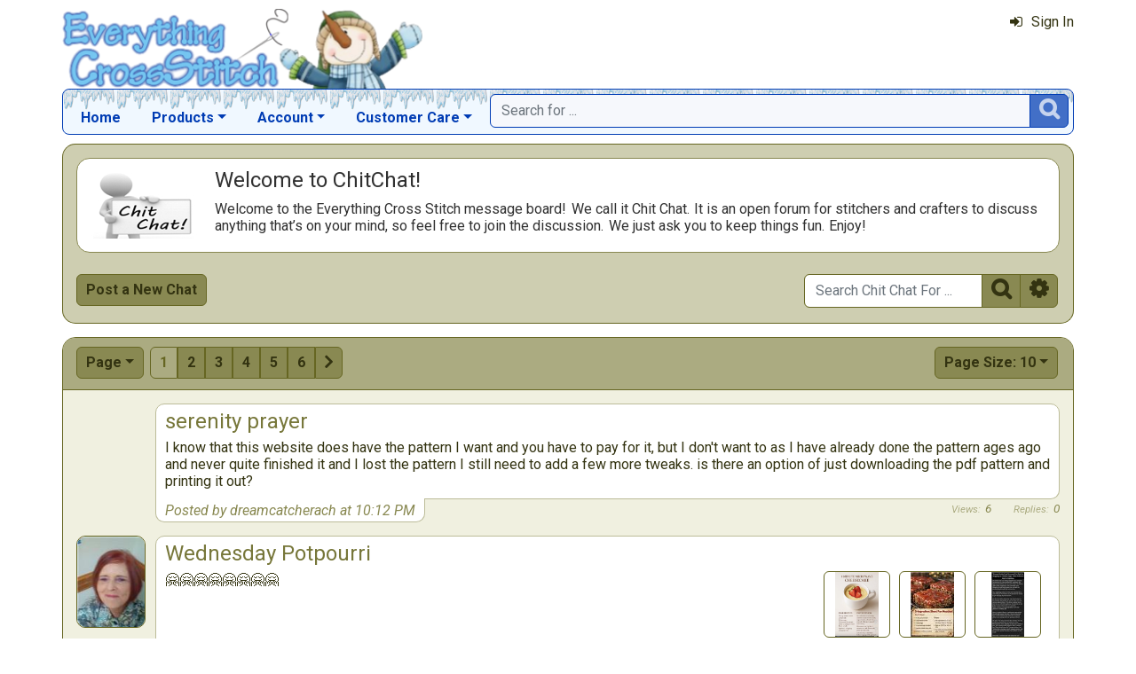

--- FILE ---
content_type: text/html; charset=utf-8
request_url: https://www.everythingcrossstitch.com/ChitChat.aspx?ccf=110,0,67573
body_size: 9645
content:

<!DOCTYPE html> 
<html xmlns="http://www.w3.org/1999/xhtml" lang="en">
<head>
<meta http-equiv="Content-Type" content="text/html; charset=utf-8" />
<title>Everything Cross Stitch: ChitChat Message Board!</title>
<meta http-equiv="X-UA-Compatible" content="IE=edge" />
<meta name="viewport" content="width=device-width, initial-scale=1.0" />
<meta name="description" content="Welcome to the Everything Cross Stitch Message Board! We call it ChitChat."/>
<meta name="rating" content="General"/>
<meta name="distribution" content="global"/>
<meta name="robots" content="noindex, follow"/>

<link rel="canonical" href="https://www.everythingcrossstitch.com/chitchat.aspx?ccf=110,0,67573">
<link href="/displaypackage/Bootstrap/v522/css/bootstrap.min.css" rel="stylesheet" />
<link href="/displaypackage/Fonts/font-awesome.min.css" rel="stylesheet" />
<link href="/displaypackage/defaultBS5.css?cv=3.6.10" rel="stylesheet" />
<link href="/displaypackage/jQuery/jquery-ui.min.css?cv=3.6.10" rel="stylesheet" />
<link href="/displaypackage/mrsf-chitchat/mrsf-chitchat.css?cv=3.6.10" rel="stylesheet" />
<link href="/skins/skin_1/css/style.css" rel="stylesheet" />
<link href="/skins/skin_1/css/MRSF.css?cv=3.6.10" rel="stylesheet" />
<link href="/skins/skin_1/css/holiday/winter.css?cv=3.6.10" rel="stylesheet" />

<script type="application/ld+json">
{ "@context": "https://schema.org",
  "@graph": [
  {
	"@type": "Webpage",
	"@id": "https://www.everythingcrossstitch.com/ChitChat.aspx",
	"name": "ECS: ChitChat Message Board",
	"alternativeHeadline": "Everything Cross Stitch: Message Board",
	"description": "Welcome to the Everything Cross Stitch Message Board:  We call it ChitChat!",
	"url": "https://www.everythingcrossstitch.com/ChitChat.aspx"
  },
  {
	"@type": "BreadcrumbList",
	"itemListElement":  [
		{"@type": "ListItem", "position": 1, "name": "ECS: Home", "item": "https://www.everythingcrossstitch.com/"},
		{"@type": "ListItem", "position": 2, "name": "ECS: ChitChat Home", "item": "https://www.everythingcrossstitch.com/ChitChat.aspx"}
	]
  }
  ]
}
</script>

<script async src="https://www.googletagmanager.com/gtag/js?id=G-64GNL63XC1"></script>
<script>
window.dataLayer = window.dataLayer || [];function gtag(){dataLayer.push(arguments);}gtag('js', new Date());gtag('config', 'G-64GNL63XC1');
gtag('event', 'chit_chat', {'customer_type':'anon','chit_chat_topic':0});

</script>
</head>
<body> <!-- EXS -->
  <div class="body-background">
    <div class="container container-page" id="bsMainContainer" >                       
       <div id="mrsfHeaderContainer" class="mrnav"><div id="mrnav-header" class="pageheader"><div class="logolink mrsf-divlink" data-loc="/"></div><div class="mrsf-liveInfo" data-parserkey="USER_LINK1"></div></div><div id="mrnav-navbar" class="bar"><div id="mrnav-sidebarbtn" class="btn cmp fltl fa" onclick="mrnavPanelOpen('mrnav-sidemenu');">&#xf0C9;</div><div id="mrnav-logolink" class="cmp mrsf-divlink" data-loc="/"></div><div id="mrnav-userlinkbuttons" class="cmp fltr mrsf-liveInfo" data-parserkey="USER_LINK_NAVBUTTONS"><!--(!USER_LINK_NAVBUTTONS!)--></div><div id="mrnav-menu" class="menuholder exp"><ul id="MRSFMenu" class="menu"><li class="menutop"><a href="/">Home</a></li><li class="menutop dropdown"><a href="#" class="dropdown-toggle" role="button" data-bs-toggle="dropdown" aria-expanded="false">Products</a><ul class="dropdown-menu"><li><a href="/cross-stitch-themes-mrl-c17.aspx" class="dropdown-item">Browse Projects by Theme</a></li><li><a href="/cross-stitch-patterns-mrl-y5.aspx" class="dropdown-item">Cross Stitch Patterns</a></li><li><a href="/cross-stitch-kits-mrl-y4.aspx" class="dropdown-item">Cross Stitch Kits</a></li><li><a href="/cross-stitch-floss-mrl-y6.aspx" class="dropdown-item">Floss & Thread</a></li><li><a href="/cross-stitch-fabric-mrl-y2.aspx" class="dropdown-item">Cross Stitch Fabric</a></li><li><a href="/stamped-cross-stitch-kits-mrl-y9.aspx" class="dropdown-item">Stamped Projects</a></li><li><a href="/stitchable-cross-stitch-items-mrl-y3.aspx" class="dropdown-item">Stitchable Items</a></li><li><a href="/cross-stitch-beads-buttons-mrl-y7.aspx" class="dropdown-item">Beads, Buttons & Charms</a></li><li><a href="/cross-stitch-supplies-mrl-y1.aspx" class="dropdown-item">Needles, Hoops & Supplies</a></li></ul></li><li class="menutop mrsf-userInfo dropdown" data-parserkey="NAVBAR_ACCOUNTMENU"><a href="#" class="dropdown-toggle" role="button" data-bs-toggle="dropdown" aria-expanded="false">Account</a><ul class="dropdown-menu"><li><a href="javascript:dynamicModal(4,1,0);" class="dropdown-item"><span class="fa" style="margin-right:5px;">&#xf090</span>Sign In</a></li></ul></li><li class="menutop dropdown"><a href="#" class="dropdown-toggle" role="button" data-bs-toggle="dropdown" aria-expanded="false">Customer Care</a><ul class="dropdown-menu"><li><a href="/exs-contact-mrt-t8.aspx" class="dropdown-item"><span class="fa" style="margin-right:5px;">&#xf0e0</span>Contact Us</a></li><li class="dropdown-divider"></li><li><a href="/chitchat.aspx" class="dropdown-item"><span class="fa" style="margin-right:5px;">&#xf27a</span>Chit Chat Message Board</a></li><li><a href="/review.aspx?p=SewAndTell" class="dropdown-item"><span class="fa" style="margin-right:5px;">&#xf005</span>Sew and Tell!</a></li><li class="dropdown-divider"></li><li><a href="https://www.youtube.com/channel/UCIsuBXP9OHy23pCeD8gKB3w" class="dropdown-item" target="_blank"><span class="fa" style="margin-right:5px;">&#xf16a</span>ECS YouTube Channel</a></li><li><a href="/review.aspx?p=ReviewList" class="dropdown-item"><span class="fa" style="margin-right:5px;">&#xf006</span>Latest Product Reviews</a></li><li class="dropdown-divider"></li><li><a href="/giftcard.aspx" class="dropdown-item"><span class="fa" style="margin-right:5px;">&#xf09d</span>Gift Cards</a></li><li class="dropdown-divider"></li><li><a href="/faq.aspx" class="dropdown-item">Frequently Asked Questions</a></li><li><a href="/exs-returns-mrt-t10.aspx" class="dropdown-item">Our Return Policy</a></li><li><a href="/exs-privacy-mrt-t11.aspx" class="dropdown-item">Our Privacy Policy</a></li><li><a href="/exs-security-mrt-t13.aspx" class="dropdown-item">Our Security Policy</a></li></ul></li></ul></div><div id="mrnav-search" class="searchholder eoc"><form class="mrsf-form hide-on-wait navbar-form labelless" id="mainsearchform" method="get" onsubmit="return mainSearchSubmit();">
<div class="form-settings">formID,mainsearch</div>
<div class="mrsf-form-field">
<div class="field-label">hello world:</div>
<div class="field-control" style="width:100%;"><div class="input-group" style="width:100%;">
<input type="text" name="qt" id="mainsearchterm" class="form-control mrsf-autocomplete" PlaceHolder="Search for ..."/>
<div class="btn fa" onclick="mainSearchSubmit();">&#xF002;</div></div>
</div>
</div>
</form><script type="text/javascript">function mainSearchSubmit() {
var term;
term = $('#mainsearchterm').val();
if (term.length == 0) { modalError('Search:', 'The Search Field is required.'); }
else { processFormResponse('mainsearchform', 'form_processor.aspx', 'mrsfHeaderContainer'); }
return false; }
</script><div style="margin-top:7px;margin-bottom:6px;" class="mrsf-wrapper mrsf-inline-wait" id="mainsearchwait">Searching, Please Wait...</div></div></div><div id="mrnav-sidemenu" class="panel block sidemenu"><lable class="closebtn" onclick="mrnavPanelClose();">&times;</lable><div class="mrnav-holder"><div class="menutop"><a href="/">Home</a></div><div class="menutop nav-submenu open"><a href="#" class="dropdown-toggle" role="button" data-bs-toggle="dropdown" aria-expanded="false">Products</a></div><ul class="open submenu"><li><a href="/cross-stitch-themes-mrl-c17.aspx" class="dropdown-item">Browse Projects by Theme</a></li><li><a href="/cross-stitch-patterns-mrl-y5.aspx" class="dropdown-item">Cross Stitch Patterns</a></li><li><a href="/cross-stitch-kits-mrl-y4.aspx" class="dropdown-item">Cross Stitch Kits</a></li><li><a href="/cross-stitch-floss-mrl-y6.aspx" class="dropdown-item">Floss & Thread</a></li><li><a href="/cross-stitch-fabric-mrl-y2.aspx" class="dropdown-item">Cross Stitch Fabric</a></li><li><a href="/stamped-cross-stitch-kits-mrl-y9.aspx" class="dropdown-item">Stamped Projects</a></li><li><a href="/stitchable-cross-stitch-items-mrl-y3.aspx" class="dropdown-item">Stitchable Items</a></li><li><a href="/cross-stitch-beads-buttons-mrl-y7.aspx" class="dropdown-item">Beads, Buttons & Charms</a></li><li><a href="/cross-stitch-supplies-mrl-y1.aspx" class="dropdown-item">Needles, Hoops & Supplies</a></li></ul><div class="menutop nav-submenu open"><a href="#" class="dropdown-toggle" role="button" data-bs-toggle="dropdown" aria-expanded="false">Account</a></div><ul class="open submenu mrsf-userInfo" data-parserkey="NAVBAR_SIDEACCOUNTMENU"><li><a href="javascript:dynamicModal(4,1,0);" class="dropdown-item"><span class="fa" style="margin-right:5px;">&#xf090</span>Sign In</a></li></ul><div class="menutop nav-submenu open"><a href="#" class="dropdown-toggle" role="button" data-bs-toggle="dropdown" aria-expanded="false">Customer Care</a></div><ul class="open submenu"><li><a href="/exs-contact-mrt-t8.aspx" class="dropdown-item"><span class="fa" style="margin-right:5px;">&#xf0e0</span>Contact Us</a></li><li class="sidemenu-divider"><span class="dropdown-item"></span></li><li><a href="/chitchat.aspx" class="dropdown-item"><span class="fa" style="margin-right:5px;">&#xf27a</span>Chit Chat Message Board</a></li><li><a href="/review.aspx?p=SewAndTell" class="dropdown-item"><span class="fa" style="margin-right:5px;">&#xf005</span>Sew and Tell!</a></li><li class="sidemenu-divider"><span class="dropdown-item"></span></li><li><a href="https://www.youtube.com/channel/UCIsuBXP9OHy23pCeD8gKB3w" class="dropdown-item" target="_blank"><span class="fa" style="margin-right:5px;">&#xf16a</span>ECS YouTube Channel</a></li><li><a href="/review.aspx?p=ReviewList" class="dropdown-item"><span class="fa" style="margin-right:5px;">&#xf006</span>Latest Product Reviews</a></li><li class="sidemenu-divider"><span class="dropdown-item"></span></li><li><a href="/giftcard.aspx" class="dropdown-item"><span class="fa" style="margin-right:5px;">&#xf09d</span>Gift Cards</a></li><li class="sidemenu-divider"><span class="dropdown-item"></span></li><li><a href="/faq.aspx" class="dropdown-item">Frequently Asked Questions</a></li><li><a href="/exs-returns-mrt-t10.aspx" class="dropdown-item">Our Return Policy</a></li><li><a href="/exs-privacy-mrt-t11.aspx" class="dropdown-item">Our Privacy Policy</a></li><li><a href="/exs-security-mrt-t13.aspx" class="dropdown-item">Our Security Policy</a></li></ul></div></div><div id="mrnav-backdrop" class="backdrop"></div><div id="mrnav-popup" class="panel"></div></div>      
      <div class="body-wrapper"> <!--bodywrapper-->        
        <div id="mrsfMainContainer" class="mrsf-main-container"><div id="chitchatMainContent"><div class="mrsf-wrapper mrsf-bgcolor-very-light connected">
<div class="mrsf-triblock" data-contractAt="xs">
<h1 class="header">Welcome to ChitChat!</h1><div class="tri-control"></div><img class="detail-image"  src="/sfstatic/chitchat/home1.jpg" data-hideat="xxs" data-maxw="200" data-maxh="85" />
<div class="details">
<span class="mrsf-sentence">Welcome to the Everything Cross Stitch message board!</span><span class="mrsf-sentence">We call it Chit Chat.</span><span class="mrsf-sentence">It is an open forum for stitchers and crafters to discuss anything that’s on your mind, so feel free to join the discussion.</span><span class="mrsf-sentence">We just ask you to keep things fun.</span><span class="mrsf-sentence">Enjoy!</span></div>
</div>
</div>
<div class="mrsf-flex-controls mrsf-wrapper mrsf-bgcolor-very-light isConnected"><div class="flex-control"><button class="fa fa-navicon btn"></button></div>
<div class="control-container"><div class="control"><div class="btn" onclick="pageAction(10,'chitchat.aspx?acc=31');">Post a New Chat</div></div></div>
<div class="control-container"><form id="chitchatsearch" method="post"><input type="hidden" name="IsSearch" value="true"><div class="control stretch"><div class="input-group">
<input type="text" name="ChitChatSearchTerm" id="ChitChatSearchTerm" class="form-control" PlaceHolder="Search Chit Chat For ..."/>
<div type="submit" class="btn fa" style="border-radius:0px;">&#xF002;</div><div class="btn fa" onclick="pageAction(10,'chitchat.aspx?acc=50');">&#xF013;</div></div>
</div></form></div>
</div><div id="chitChatContent" style="margin-top:15px;">
<div class="mrsf-wrapper mrsf-style2 mrsf-list mrsf-bgcolor-light chitchatBlockList" data-mMaxHeight="150"><div id="cctlt" class="mrsf-flex-controls wrapper-header mrsf-bgcolor-very-light" style="padding-bottom:10px;"><div class="flex-control"><button class="fa fa-navicon btn"></button></div>
<div class="control-container hide-on-wait"><div class="control"><div class="btn-toolbar" role="toolbar"><div class="btn-group" style="margin-right:7px;" role="group"><div class="btn dropdown-toggle" data-bs-toggle="dropdown">Page</div><ul class="dropdown-menu selectable numeric striped scrollable" role="menu" data-maxrows="5"><li class="selected">1</li><li onclick="isWaiting('#cctlt');pageAction(10,'chitchat.aspx?acc=21&arg1=2');">2</li><li onclick="isWaiting('#cctlt');pageAction(10,'chitchat.aspx?acc=21&arg1=3');">3</li><li onclick="isWaiting('#cctlt');pageAction(10,'chitchat.aspx?acc=21&arg1=4');">4</li><li onclick="isWaiting('#cctlt');pageAction(10,'chitchat.aspx?acc=21&arg1=5');">5</li><li onclick="isWaiting('#cctlt');pageAction(10,'chitchat.aspx?acc=21&arg1=6');">6</li><li onclick="isWaiting('#cctlt');pageAction(10,'chitchat.aspx?acc=21&arg1=7');">7</li><li onclick="isWaiting('#cctlt');pageAction(10,'chitchat.aspx?acc=21&arg1=8');">8</li><li onclick="isWaiting('#cctlt');pageAction(10,'chitchat.aspx?acc=21&arg1=9');">9</li><li onclick="isWaiting('#cctlt');pageAction(10,'chitchat.aspx?acc=21&arg1=10');">10</li><li onclick="isWaiting('#cctlt');pageAction(10,'chitchat.aspx?acc=21&arg1=11');">11</li><li onclick="isWaiting('#cctlt');pageAction(10,'chitchat.aspx?acc=21&arg1=12');">12</li><li onclick="isWaiting('#cctlt');pageAction(10,'chitchat.aspx?acc=21&arg1=13');">13</li><li onclick="isWaiting('#cctlt');pageAction(10,'chitchat.aspx?acc=21&arg1=14');">14</li><li onclick="isWaiting('#cctlt');pageAction(10,'chitchat.aspx?acc=21&arg1=15');">15</li><li onclick="isWaiting('#cctlt');pageAction(10,'chitchat.aspx?acc=21&arg1=16');">16</li><li onclick="isWaiting('#cctlt');pageAction(10,'chitchat.aspx?acc=21&arg1=17');">17</li><li onclick="isWaiting('#cctlt');pageAction(10,'chitchat.aspx?acc=21&arg1=18');">18</li><li onclick="isWaiting('#cctlt');pageAction(10,'chitchat.aspx?acc=21&arg1=19');">19</li><li onclick="isWaiting('#cctlt');pageAction(10,'chitchat.aspx?acc=21&arg1=20');">20</li><li onclick="isWaiting('#cctlt');pageAction(10,'chitchat.aspx?acc=21&arg1=21');">21</li><li onclick="isWaiting('#cctlt');pageAction(10,'chitchat.aspx?acc=21&arg1=22');">22</li><li onclick="isWaiting('#cctlt');pageAction(10,'chitchat.aspx?acc=21&arg1=23');">23</li><li onclick="isWaiting('#cctlt');pageAction(10,'chitchat.aspx?acc=21&arg1=24');">24</li><li onclick="isWaiting('#cctlt');pageAction(10,'chitchat.aspx?acc=21&arg1=25');">25</li><li onclick="isWaiting('#cctlt');pageAction(10,'chitchat.aspx?acc=21&arg1=26');">26</li><li onclick="isWaiting('#cctlt');pageAction(10,'chitchat.aspx?acc=21&arg1=27');">27</li><li onclick="isWaiting('#cctlt');pageAction(10,'chitchat.aspx?acc=21&arg1=28');">28</li><li onclick="isWaiting('#cctlt');pageAction(10,'chitchat.aspx?acc=21&arg1=29');">29</li><li onclick="isWaiting('#cctlt');pageAction(10,'chitchat.aspx?acc=21&arg1=30');">30</li><li onclick="isWaiting('#cctlt');pageAction(10,'chitchat.aspx?acc=21&arg1=31');">31</li><li onclick="isWaiting('#cctlt');pageAction(10,'chitchat.aspx?acc=21&arg1=32');">32</li><li onclick="isWaiting('#cctlt');pageAction(10,'chitchat.aspx?acc=21&arg1=33');">33</li><li onclick="isWaiting('#cctlt');pageAction(10,'chitchat.aspx?acc=21&arg1=34');">34</li><li onclick="isWaiting('#cctlt');pageAction(10,'chitchat.aspx?acc=21&arg1=35');">35</li><li onclick="isWaiting('#cctlt');pageAction(10,'chitchat.aspx?acc=21&arg1=36');">36</li><li onclick="isWaiting('#cctlt');pageAction(10,'chitchat.aspx?acc=21&arg1=37');">37</li><li onclick="isWaiting('#cctlt');pageAction(10,'chitchat.aspx?acc=21&arg1=38');">38</li><li onclick="isWaiting('#cctlt');pageAction(10,'chitchat.aspx?acc=21&arg1=39');">39</li><li onclick="isWaiting('#cctlt');pageAction(10,'chitchat.aspx?acc=21&arg1=40');">40</li><li onclick="isWaiting('#cctlt');pageAction(10,'chitchat.aspx?acc=21&arg1=41');">41</li><li onclick="isWaiting('#cctlt');pageAction(10,'chitchat.aspx?acc=21&arg1=42');">42</li><li onclick="isWaiting('#cctlt');pageAction(10,'chitchat.aspx?acc=21&arg1=43');">43</li><li onclick="isWaiting('#cctlt');pageAction(10,'chitchat.aspx?acc=21&arg1=44');">44</li><li onclick="isWaiting('#cctlt');pageAction(10,'chitchat.aspx?acc=21&arg1=45');">45</li><li onclick="isWaiting('#cctlt');pageAction(10,'chitchat.aspx?acc=21&arg1=46');">46</li><li onclick="isWaiting('#cctlt');pageAction(10,'chitchat.aspx?acc=21&arg1=47');">47</li><li onclick="isWaiting('#cctlt');pageAction(10,'chitchat.aspx?acc=21&arg1=48');">48</li><li onclick="isWaiting('#cctlt');pageAction(10,'chitchat.aspx?acc=21&arg1=49');">49</li><li onclick="isWaiting('#cctlt');pageAction(10,'chitchat.aspx?acc=21&arg1=50');">50</li><li onclick="isWaiting('#cctlt');pageAction(10,'chitchat.aspx?acc=21&arg1=51');">51</li><li onclick="isWaiting('#cctlt');pageAction(10,'chitchat.aspx?acc=21&arg1=52');">52</li></ul></div><div class="btn-group mrsf-clippable" role="group" data-clipat="xxs"><div class="btn active" checked onclick="isWaiting('#cctlt');">1</div><div class="btn clippable" onclick="isWaiting('#cctlt');pageAction(10,'chitchat.aspx?acc=21&arg1=2');">2</div><div class="btn clippable" onclick="isWaiting('#cctlt');pageAction(10,'chitchat.aspx?acc=21&arg1=3');">3</div><div class="btn clippable" onclick="isWaiting('#cctlt');pageAction(10,'chitchat.aspx?acc=21&arg1=4');">4</div><div class="btn clippable" onclick="isWaiting('#cctlt');pageAction(10,'chitchat.aspx?acc=21&arg1=5');">5</div><div class="btn clippable" onclick="isWaiting('#cctlt');pageAction(10,'chitchat.aspx?acc=21&arg1=6');">6</div><div class="btn fa" onclick="isWaiting('#cctlt');pageAction(10,'chitchat.aspx?acc=21&arg1=2');">&#xF105;</div></div></div></div></div>
<div class="control-container hide-on-wait"><div class="control"><div class="dropdown"><div class="btn dropdown-toggle" data-bs-toggle="dropdown">Page Size: 10</div><ul class="dropdown-menu selectable numeric striped" role="menu"><li onclick="isWaiting('#cctlt');pageAction(11,'chitchat.aspx?acc=22&arg1=5');">5</li><li class="selected">10</li><li onclick="isWaiting('#cctlt');pageAction(11,'chitchat.aspx?acc=22&arg1=25');">25</li><li onclick="isWaiting('#cctlt');pageAction(11,'chitchat.aspx?acc=22&arg1=50');">50</li></ul></div></div></div>
<div class="form-control control-wait mrsf-inline-wait" style="max-width:100%;overflow:hidden;">Please Wait ...</div>
</div><div class="mrsf-divlink" style="margin:15px;background-color:transparent;" data-loc="javascript:pageAction(10,'chitchat.aspx?acc=30&arg1=79177');"><div class="mrsf-column-container simple-fixed-left" data-colpad="5" data-colwidth="75" data-hideleft="sm"><div class="column-left"></div><div class="column-right"><div class="ccBlock hasFooter" style="background-color:transparent;"><div class="ccSubject hover-ck">serenity prayer</div><div class="ccMessage">I know that this website does have the pattern I want and you have to pay for it, but I don&#39;t want to as I have already done the pattern ages ago and never quite finished it and I lost the pattern I still need to add a few more tweaks. is there an option of just downloading the pdf pattern and printing it out?<div class="nofollow parentexpander"></div></div><div class="ccMessageFooter"><div class="ccCallout"><div class="topclip"></div>Posted by dreamcatcherach at 10:12 PM</div><div class="ccSpecs"><span class="ccViews"><span class="lbl"></span>6</span><span class="ccReplies"><span class="lbl"></span>0</span></div></div></div></div></div></div><div class="mrsf-divlink" style="margin:15px;background-color:transparent;" data-loc="javascript:pageAction(10,'chitchat.aspx?acc=30&arg1=79171');"><div class="mrsf-column-container simple-fixed-left" data-colpad="5" data-colwidth="75" data-hideleft="sm"><div class="column-left"><img class="mrsf-image thumbnail clickable nofollow" style="width:100%;height:auto;" src="/images/chitchat/member/icon/1515018.jpg?fv=3113-13" onclick="mediaViewer(1, 2, 1515018);"/>
</div><div class="column-right"><div class="ccBlock hasFooter" style="background-color:transparent;"><div class="ccSubject hover-ck">Wednesday Potpourri</div><div class="ccMessage"><div name="topicMedia-hd" id="topicMedia-hd" class="form-control mrsf-media-strip" style="border-style:hidden;padding:0px;background-color:transparent;float:right;width:auto;margin-left:10px;margin-bottom:5px;">
<div class="mi img mrsf-image" style="background-image:url('/images/chitchat/topic/large/79171.jpg?fv=72717-59');width:75px;height:75px;"></div>
<div class="mi img mrsf-image" style="background-image:url('/images/chitchat/topic/icon/79171_1.jpg?fv=4379-59');width:75px;height:75px;"></div>
<div class="mi img mrsf-image" style="background-image:url('/images/chitchat/topic/icon/79171_2.jpg?fv=3022-59');width:75px;height:75px;"></div>
</div>🤗🤗🤗🤗🤗🤗🤗🤗<div class="nofollow parentexpander"></div></div><div class="ccMessageFooter"><div class="ccCallout"><div class="topclip"></div>Last Reply by Jaj at 06:31 PM</div><div class="ccSpecs"><span class="ccMemberName"><span class="lbl"></span>pamelastine11 at 10:47 AM</span><span class="ccViews"><span class="lbl"></span>90</span><span class="ccReplies"><span class="lbl"></span>3</span></div></div></div></div></div></div><div class="mrsf-divlink" style="margin:15px;background-color:transparent;" data-loc="javascript:pageAction(10,'chitchat.aspx?acc=30&arg1=79176');"><div class="mrsf-column-container simple-fixed-left" data-colpad="5" data-colwidth="75" data-hideleft="sm"><div class="column-left"></div><div class="column-right"><div class="ccBlock hasFooter" style="background-color:transparent;"><div class="ccSubject hover-ck">Willow Ware</div><div class="ccMessage"><div name="topicMedia-hd" id="topicMedia-hd" class="form-control mrsf-media-strip" style="border-style:hidden;padding:0px;background-color:transparent;float:right;width:auto;margin-left:10px;margin-bottom:5px;">
<div class="mi img mrsf-image" style="background-image:url('/images/product/responsive/76906.jpg?fv=45767-58');width:75px;height:75px;"></div>
</div>Is there a Willow Ware crossstitch pattern that is not in the classic traditional colour of blue but pink instead I have started a Janlynn willow Ware classic pattern but wish to use pink instead, I just really want to have a basic idea of what diff shades to use that won&#39;t clash with the other colours. If anyone can help that would be great thanks <div class="nofollow parentexpander"></div></div><div class="ccMessageFooter"><div class="ccCallout"><div class="topclip"></div>Posted by dreamcatcherach at 06:14 PM</div><div class="ccSpecs"><span class="ccViews"><span class="lbl"></span>30</span><span class="ccReplies"><span class="lbl"></span>0</span></div></div></div></div></div></div><div class="mrsf-divlink" style="margin:15px;background-color:transparent;" data-loc="javascript:pageAction(10,'chitchat.aspx?acc=30&arg1=79175');"><div class="mrsf-column-container simple-fixed-left" data-colpad="5" data-colwidth="75" data-hideleft="sm"><div class="column-left"></div><div class="column-right"><div class="ccBlock hasFooter" style="background-color:transparent;"><div class="ccSubject hover-ck">Happy Everything by Diane Arthurs</div><div class="ccMessage"><div name="topicMedia-hd" id="topicMedia-hd" class="form-control mrsf-media-strip" style="border-style:hidden;padding:0px;background-color:transparent;float:right;width:auto;margin-left:10px;margin-bottom:5px;">
<div class="mi img mrsf-image" style="background-image:url('/images/product/large/56100.jpg?fv=82936-13');width:75px;height:75px;"></div>
<div class="mi img mrsf-image" style="background-image:url('/images/chitchat/topic/large/79175.png?fv=36381-43');width:75px;height:75px;"></div>
</div>Is the pattern only available, or does it have to be purchased as a kit?<div class="nofollow parentexpander"></div></div><div class="ccMessageFooter"><div class="ccCallout"><div class="topclip"></div>Last Reply by maubennett at 06:11 PM</div><div class="ccSpecs"><span class="ccMemberName"><span class="lbl"></span>lori_cross at 06:03 PM</span><span class="ccViews"><span class="lbl"></span>37</span><span class="ccReplies"><span class="lbl"></span>1</span></div></div></div></div></div></div><div class="mrsf-divlink" style="margin:15px;background-color:transparent;" data-loc="javascript:pageAction(10,'chitchat.aspx?acc=30&arg1=79169');"><div class="mrsf-column-container simple-fixed-left" data-colpad="5" data-colwidth="75" data-hideleft="sm"><div class="column-left"><img class="mrsf-image thumbnail clickable nofollow" style="width:100%;height:auto;" src="/images/chitchat/member/icon/2516667.jpg?fv=5040-53" onclick="mediaViewer(1, 2, 2516667);"/>
</div><div class="column-right"><div class="ccBlock hasFooter" style="background-color:transparent;"><div class="ccSubject hover-ck">GOOD MORNING - What&#39;s on your mind WEDNESDAY</div><div class="ccMessage"><div name="topicMedia-hd" id="topicMedia-hd" class="form-control mrsf-media-strip" style="border-style:hidden;padding:0px;background-color:transparent;float:right;width:auto;margin-left:10px;margin-bottom:5px;">
<div class="mi img mrsf-image" style="background-image:url('/images/chitchat/topic/large/79169.jpg?fv=15220-57');width:75px;height:75px;"></div>
</div>Good Wednesday morning everyone.  Still in the deep freeze, but no new snow.  I think tonight is hot chili mac day.  There is something about cold weather that brings out the need for comfort food.  I&#39;ve enjoyed stitching and have spent a good portion of the day on it.  Bryan actually reorganized his downstairs hobby area and has kept the walkways shoveled.  I love the quiet in the neighborhood!  Have a wonderful Wednesday!<div class="nofollow parentexpander"></div></div><div class="ccMessageFooter"><div class="ccCallout"><div class="topclip"></div>Last Reply by TNGIRL at 02:27 PM</div><div class="ccSpecs"><span class="ccMemberName"><span class="lbl"></span>Susanglad1956 at 04:33 AM</span><span class="ccViews"><span class="lbl"></span>139</span><span class="ccReplies"><span class="lbl"></span>8</span></div></div></div></div></div></div><div class="mrsf-divlink" style="margin:15px;background-color:transparent;" data-loc="javascript:pageAction(10,'chitchat.aspx?acc=30&arg1=79170');"><div class="mrsf-column-container simple-fixed-left" data-colpad="5" data-colwidth="75" data-hideleft="sm"><div class="column-left"><img class="mrsf-image thumbnail clickable nofollow" style="width:100%;height:auto;" src="/images/chitchat/member/icon/1515018.jpg?fv=3113-13" onclick="mediaViewer(1, 2, 1515018);"/>
</div><div class="column-right"><div class="ccBlock hasFooter" style="background-color:transparent;"><div class="ccSubject hover-ck">Wednesday Smiles</div><div class="ccMessage"><div name="topicMedia-hd" id="topicMedia-hd" class="form-control mrsf-media-strip" style="border-style:hidden;padding:0px;background-color:transparent;float:right;width:auto;margin-left:10px;margin-bottom:5px;">
<div class="mi img mrsf-image" style="background-image:url('/images/chitchat/topic/large/79170.png?fv=58541-34');width:75px;height:75px;"></div>
<div class="mi img mrsf-image" style="background-image:url('/images/chitchat/topic/large/79170_1.png?fv=55713-34');width:75px;height:75px;"></div>
</div>😊😊😊😊😊😊😊😊<div class="nofollow parentexpander"></div></div><div class="ccMessageFooter"><div class="ccCallout"><div class="topclip"></div>Last Reply by deirdre at 01:18 PM</div><div class="ccSpecs"><span class="ccMemberName"><span class="lbl"></span>pamelastine11 at 10:45 AM</span><span class="ccViews"><span class="lbl"></span>68</span><span class="ccReplies"><span class="lbl"></span>1</span></div></div></div></div></div></div><div class="mrsf-divlink" style="margin:15px;background-color:transparent;" data-loc="javascript:pageAction(10,'chitchat.aspx?acc=30&arg1=79168');"><div class="mrsf-column-container simple-fixed-left" data-colpad="5" data-colwidth="75" data-hideleft="sm"><div class="column-left"><img class="mrsf-image thumbnail clickable nofollow" style="width:100%;height:auto;" src="/images/chitchat/member/icon/877599.jpg?fv=3484-19" onclick="mediaViewer(1, 2, 877599);"/>
</div><div class="column-right"><div class="ccBlock hasFooter" style="background-color:transparent;"><div class="ccSubject hover-ck">Good Morning/Afternoon/Evening</div><div class="ccMessage"><div name="topicMedia-hd" id="topicMedia-hd" class="form-control mrsf-media-strip" style="border-style:hidden;padding:0px;background-color:transparent;float:right;width:auto;margin-left:10px;margin-bottom:5px;">
<div class="mi img mrsf-image" style="background-image:url('/images/chitchat/topic/icon/79168.png?fv=4704-36');width:75px;height:75px;"></div>
</div><br />Today is Wednesday  ……………………………………….  Good Morning, MJ 💕<div class="nofollow parentexpander"></div></div><div class="ccMessageFooter"><div class="ccCallout"><div class="topclip"></div>Last Reply by CupOfTea at 01:07 PM</div><div class="ccSpecs"><span class="ccMemberName"><span class="lbl"></span>Cynthia003 at 02:10 AM</span><span class="ccViews"><span class="lbl"></span>101</span><span class="ccReplies"><span class="lbl"></span>4</span></div></div></div></div></div></div><div class="mrsf-divlink" style="margin:15px;background-color:transparent;" data-loc="javascript:pageAction(10,'chitchat.aspx?acc=30&arg1=79174');"><div class="mrsf-column-container simple-fixed-left" data-colpad="5" data-colwidth="75" data-hideleft="sm"><div class="column-left"></div><div class="column-right"><div class="ccBlock hasFooter" style="background-color:transparent;"><div class="ccSubject hover-ck">Mason Jar Floral</div><div class="ccMessage"><div name="topicMedia-hd" id="topicMedia-hd" class="form-control mrsf-media-strip" style="border-style:hidden;padding:0px;background-color:transparent;float:right;width:auto;margin-left:10px;margin-bottom:5px;">
<div class="mi img mrsf-image" style="background-image:url('/images/product/large/102469.jpg?fv=131693-22');width:75px;height:75px;"></div>
</div>Quality of thread and fabric used in this kit? How difficult to stitch?<div class="nofollow parentexpander"></div></div><div class="ccMessageFooter"><div class="ccCallout"><div class="topclip"></div>Last Reply by TNGIRL at 11:36 AM</div><div class="ccSpecs"><span class="ccMemberName"><span class="lbl"></span>jucannon1 at 11:12 AM</span><span class="ccViews"><span class="lbl"></span>85</span><span class="ccReplies"><span class="lbl"></span>1</span></div></div></div></div></div></div><div class="mrsf-divlink" style="margin:15px;background-color:transparent;" data-loc="javascript:pageAction(10,'chitchat.aspx?acc=30&arg1=79172');"><div class="mrsf-column-container simple-fixed-left" data-colpad="5" data-colwidth="75" data-hideleft="sm"><div class="column-left"><img class="mrsf-image thumbnail clickable nofollow" style="width:100%;height:auto;" src="/images/chitchat/member/icon/3470157.jpg?fv=3462-10" onclick="mediaViewer(1, 2, 3470157);"/>
</div><div class="column-right"><div class="ccBlock hasFooter" style="background-color:transparent;"><div class="ccSubject hover-ck">Christian Stitchers Daily Chat</div><div class="ccMessage">Good Morning <br /><br /><br />Leviticus  11: 1- 5<br /><br /><br />1  The Lord spoke again to Moses and to Aaron,<br />     saying to them,<br /><br /><br />2  &quot;Speck to the sons of Israel, saying, &quot;These are<br />     the creatures which you may eat from all the<br />     animals that are on the earth. <br /><br /><br />3  Whatever has a divided hoof, showing split hoofs, <br />     and chews the cud among the animals, that you may eat.<br /><br /><br />4  Nevertheless, you are not to eat of these, among those<br />    which chew the cud, or among those which have a divided<br />    hoof; the camel, for through it chews cud, it does not have<br />    a divided hoof; it is unclean to you.<br /><br /><br />5  Likewise, the rock hyrax, for though it chews cud,<br />    it does not have a divided hoof; it is unclean to you.<br /><br /><br />    Have A Bless Day!<div class="nofollow parentexpander"></div></div><div class="ccMessageFooter"><div class="ccCallout"><div class="topclip"></div>Posted by Angela Smith at 11:01 AM</div><div class="ccSpecs"><span class="ccViews"><span class="lbl"></span>3</span><span class="ccReplies"><span class="lbl"></span>0</span></div></div></div></div></div></div><div class="mrsf-divlink" style="margin:15px;background-color:transparent;" data-loc="javascript:pageAction(10,'chitchat.aspx?acc=30&arg1=79162');"><div class="mrsf-column-container simple-fixed-left" data-colpad="5" data-colwidth="75" data-hideleft="sm"><div class="column-left"><img class="mrsf-image thumbnail clickable nofollow" style="width:100%;height:auto;" src="/images/chitchat/member/icon/877599.jpg?fv=3484-19" onclick="mediaViewer(1, 2, 877599);"/>
</div><div class="column-right"><div class="ccBlock hasFooter" style="background-color:transparent;"><div class="ccSubject hover-ck">Good Morning/Afternoon/Evening</div><div class="ccMessage"><div name="topicMedia-hd" id="topicMedia-hd" class="form-control mrsf-media-strip" style="border-style:hidden;padding:0px;background-color:transparent;float:right;width:auto;margin-left:10px;margin-bottom:5px;">
<div class="mi img mrsf-image" style="background-image:url('/images/chitchat/topic/icon/79162.png?fv=4502-44');width:75px;height:75px;"></div>
</div><br />Today is Tuesday ………………………………….………….. Good Morning, MJ 💕<div class="nofollow parentexpander"></div></div><div class="ccMessageFooter"><div class="ccCallout"><div class="topclip"></div>Last Reply by judy.boatman at 09:14 AM</div><div class="ccSpecs"><span class="ccMemberName"><span class="lbl"></span>Cynthia003 on 01/27/26</span><span class="ccViews"><span class="lbl"></span>136</span><span class="ccReplies"><span class="lbl"></span>6</span></div></div></div></div></div></div><div class="wrapper-footer info"><div id="cctlb" class="mrsf-flex-controls"><div class="control-container hide-on-wait"><div class="control"><div class="btn-toolbar" role="toolbar"><div class="btn-group dropup" style="margin-right:7px;" role="group"><div class="btn dropdown-toggle" data-bs-toggle="dropdown">Page</div><ul class="dropdown-menu selectable numeric striped scrollable" role="menu" data-maxrows="5"><li class="selected">1</li><li onclick="isWaiting('#cctlb');pageAction(10,'chitchat.aspx?acc=21&arg1=2');">2</li><li onclick="isWaiting('#cctlb');pageAction(10,'chitchat.aspx?acc=21&arg1=3');">3</li><li onclick="isWaiting('#cctlb');pageAction(10,'chitchat.aspx?acc=21&arg1=4');">4</li><li onclick="isWaiting('#cctlb');pageAction(10,'chitchat.aspx?acc=21&arg1=5');">5</li><li onclick="isWaiting('#cctlb');pageAction(10,'chitchat.aspx?acc=21&arg1=6');">6</li><li onclick="isWaiting('#cctlb');pageAction(10,'chitchat.aspx?acc=21&arg1=7');">7</li><li onclick="isWaiting('#cctlb');pageAction(10,'chitchat.aspx?acc=21&arg1=8');">8</li><li onclick="isWaiting('#cctlb');pageAction(10,'chitchat.aspx?acc=21&arg1=9');">9</li><li onclick="isWaiting('#cctlb');pageAction(10,'chitchat.aspx?acc=21&arg1=10');">10</li><li onclick="isWaiting('#cctlb');pageAction(10,'chitchat.aspx?acc=21&arg1=11');">11</li><li onclick="isWaiting('#cctlb');pageAction(10,'chitchat.aspx?acc=21&arg1=12');">12</li><li onclick="isWaiting('#cctlb');pageAction(10,'chitchat.aspx?acc=21&arg1=13');">13</li><li onclick="isWaiting('#cctlb');pageAction(10,'chitchat.aspx?acc=21&arg1=14');">14</li><li onclick="isWaiting('#cctlb');pageAction(10,'chitchat.aspx?acc=21&arg1=15');">15</li><li onclick="isWaiting('#cctlb');pageAction(10,'chitchat.aspx?acc=21&arg1=16');">16</li><li onclick="isWaiting('#cctlb');pageAction(10,'chitchat.aspx?acc=21&arg1=17');">17</li><li onclick="isWaiting('#cctlb');pageAction(10,'chitchat.aspx?acc=21&arg1=18');">18</li><li onclick="isWaiting('#cctlb');pageAction(10,'chitchat.aspx?acc=21&arg1=19');">19</li><li onclick="isWaiting('#cctlb');pageAction(10,'chitchat.aspx?acc=21&arg1=20');">20</li><li onclick="isWaiting('#cctlb');pageAction(10,'chitchat.aspx?acc=21&arg1=21');">21</li><li onclick="isWaiting('#cctlb');pageAction(10,'chitchat.aspx?acc=21&arg1=22');">22</li><li onclick="isWaiting('#cctlb');pageAction(10,'chitchat.aspx?acc=21&arg1=23');">23</li><li onclick="isWaiting('#cctlb');pageAction(10,'chitchat.aspx?acc=21&arg1=24');">24</li><li onclick="isWaiting('#cctlb');pageAction(10,'chitchat.aspx?acc=21&arg1=25');">25</li><li onclick="isWaiting('#cctlb');pageAction(10,'chitchat.aspx?acc=21&arg1=26');">26</li><li onclick="isWaiting('#cctlb');pageAction(10,'chitchat.aspx?acc=21&arg1=27');">27</li><li onclick="isWaiting('#cctlb');pageAction(10,'chitchat.aspx?acc=21&arg1=28');">28</li><li onclick="isWaiting('#cctlb');pageAction(10,'chitchat.aspx?acc=21&arg1=29');">29</li><li onclick="isWaiting('#cctlb');pageAction(10,'chitchat.aspx?acc=21&arg1=30');">30</li><li onclick="isWaiting('#cctlb');pageAction(10,'chitchat.aspx?acc=21&arg1=31');">31</li><li onclick="isWaiting('#cctlb');pageAction(10,'chitchat.aspx?acc=21&arg1=32');">32</li><li onclick="isWaiting('#cctlb');pageAction(10,'chitchat.aspx?acc=21&arg1=33');">33</li><li onclick="isWaiting('#cctlb');pageAction(10,'chitchat.aspx?acc=21&arg1=34');">34</li><li onclick="isWaiting('#cctlb');pageAction(10,'chitchat.aspx?acc=21&arg1=35');">35</li><li onclick="isWaiting('#cctlb');pageAction(10,'chitchat.aspx?acc=21&arg1=36');">36</li><li onclick="isWaiting('#cctlb');pageAction(10,'chitchat.aspx?acc=21&arg1=37');">37</li><li onclick="isWaiting('#cctlb');pageAction(10,'chitchat.aspx?acc=21&arg1=38');">38</li><li onclick="isWaiting('#cctlb');pageAction(10,'chitchat.aspx?acc=21&arg1=39');">39</li><li onclick="isWaiting('#cctlb');pageAction(10,'chitchat.aspx?acc=21&arg1=40');">40</li><li onclick="isWaiting('#cctlb');pageAction(10,'chitchat.aspx?acc=21&arg1=41');">41</li><li onclick="isWaiting('#cctlb');pageAction(10,'chitchat.aspx?acc=21&arg1=42');">42</li><li onclick="isWaiting('#cctlb');pageAction(10,'chitchat.aspx?acc=21&arg1=43');">43</li><li onclick="isWaiting('#cctlb');pageAction(10,'chitchat.aspx?acc=21&arg1=44');">44</li><li onclick="isWaiting('#cctlb');pageAction(10,'chitchat.aspx?acc=21&arg1=45');">45</li><li onclick="isWaiting('#cctlb');pageAction(10,'chitchat.aspx?acc=21&arg1=46');">46</li><li onclick="isWaiting('#cctlb');pageAction(10,'chitchat.aspx?acc=21&arg1=47');">47</li><li onclick="isWaiting('#cctlb');pageAction(10,'chitchat.aspx?acc=21&arg1=48');">48</li><li onclick="isWaiting('#cctlb');pageAction(10,'chitchat.aspx?acc=21&arg1=49');">49</li><li onclick="isWaiting('#cctlb');pageAction(10,'chitchat.aspx?acc=21&arg1=50');">50</li><li onclick="isWaiting('#cctlb');pageAction(10,'chitchat.aspx?acc=21&arg1=51');">51</li><li onclick="isWaiting('#cctlb');pageAction(10,'chitchat.aspx?acc=21&arg1=52');">52</li></ul></div><div class="btn-group mrsf-clippable" role="group" data-clipat="xxs"><div class="btn active" checked onclick="isWaiting('#cctlb');">1</div><div class="btn clippable" onclick="isWaiting('#cctlb');pageAction(10,'chitchat.aspx?acc=21&arg1=2');">2</div><div class="btn clippable" onclick="isWaiting('#cctlb');pageAction(10,'chitchat.aspx?acc=21&arg1=3');">3</div><div class="btn clippable" onclick="isWaiting('#cctlb');pageAction(10,'chitchat.aspx?acc=21&arg1=4');">4</div><div class="btn clippable" onclick="isWaiting('#cctlb');pageAction(10,'chitchat.aspx?acc=21&arg1=5');">5</div><div class="btn clippable" onclick="isWaiting('#cctlb');pageAction(10,'chitchat.aspx?acc=21&arg1=6');">6</div><div class="btn fa" onclick="isWaiting('#cctlb');pageAction(10,'chitchat.aspx?acc=21&arg1=2');">&#xF105;</div></div></div></div></div>
<div class="form-control control-wait mrsf-inline-wait" style="max-width:100%;overflow:hidden;">Please Wait ...</div>
</div></div></div></div>
</div></div>
      </div> <!--End bodywrapper-->
    </div> <!--End container-page-->    
  </div> <!--End body-background-->  
  <div class="modal fade" id="dynamicModal"></div> 	
	<!-- Page Footer *************************************-->
  <div class="footer" id="mrsfFooterContainer">
    <div class="container">
		  <a href="/" class="footer-item">Home</a>
      <a href="/giftcard.aspx" class="footer-item">Gift Cards</a>
      <a href="/exs-contact-mrt-t8.aspx" class="footer-item">Contact Us</a>
      <a href="/exs-returns-mrt-t10.aspx" class="footer-item">Return Policy</a>
      <a href="/exs-privacy-mrt-t11.aspx" class="footer-item">Privacy Policy</a>
      <a href="/exs-security-mrt-t13.aspx" class="footer-item">Security Policy</a>
      <a href="/sitemap.aspx" class="footer-item">Site Map</a> 
      <div class="footer-copyright">
        <span class="mrsf-sentence"><a href="/copyright-mrt-t12.aspx">Copyright &copy; 2019 M&amp;R Technologies, Inc.</a></span><span class="mrsf-sentence">All Rights Reserved.</span>
      </div>    
		  <br/><br/>
	  </div>
    <!-- These 4 divs are used for overall page control.  MUST EXIST -->
    <div class='mrsf-device-check visible-xs' data-device='xs'></div>
    <div class='mrsf-device-check visible-sm' data-device='sm'></div>
    <div class='mrsf-device-check visible-md' data-device='md'></div>
    <div class='mrsf-device-check visible-lg' data-device='lg'></div>
    </div>
    <div>
  </div>
<script src="/displaypackage/jQuery/jquery361.min.js"></script>
<script src="/displaypackage/bootstrap/v522/js/bootstrap.bundle.min.js"></script>
<script src="/displaypackage/jQuery/jquery-ui.min.js"></script>
<script src="/displaypackage/default.js?jv=3.6.10"></script>
<script src="/displayPackage/mrsf-chitchat/mrsf-chitchat.js?jv=3.6.10"></script>
<script type="text/javascript">
function getPageInfo(fieldID, fieldVal) {
var lOut = '';
switch (fieldID) {
case 'mrsf-page':   switch (fieldVal) { case 'reloadOnUserChange': lOut='1'; break;  }
  break;
case 'PageInfoAutoBuild': lOut = '1';
  break;
default: lOut = 'fieldID-not-found';
  break;
}
return lOut;
}
function pageAction(action,arg1,arg2) {
if (action==10) { window.location.href = arg1; return; }
if (action==11) { window.location.replace(arg1); return; }
if (action==13) { history.back(1); return; }
var myFormData = new FormData();
myFormData.append('action',action);
if (arg1 != undefined) { myFormData.append('arg1',arg1); }
if (arg2 != undefined) { myFormData.append('arg2',arg2); }
$.ajax ({
url:'chitchat.aspx?ACT=101',
type: 'POST',processData: false,contentType: false,dataType: 'html',data: myFormData,
success: function(data) {processResponseData(data,'divSoftContent');},
error: function(xhr,error) {alert(error);}
});
}

function verifyCaptcha() {
try { 
  grecaptcha.execute('6LehlMQaAAAAAGm4m9b5AlP1vrSU2lo4dbgOLFYR', {action: 'submit'}).then(function(token) {
    var service= 'action_processor.aspx/VerifyCaptcha'; 
    var data= '{ response: "' + token + '", version: "3" }';
    processService(service, data, function (success, xmlDoc) {
      mScoreToLow = $(xmlDoc).find('scoretolow').text();
      mProcessToken = $(xmlDoc).find('processtoken').text();
      if (mProcessToken == undefined || mProcessToken == null) { mProcessToken=''; }
      if (mScoreToLow == undefined || mScoreToLow == null) { mScoreToLow=1; }
      $('#gV3CaptchaToken').val(mProcessToken);
      if (mScoreToLow > 0) {
         grecaptcha.render('googCaptcha', { 'sitekey': '6Ld-Q78aAAAAALuhCFhlARGgd0MHObgMFdCt_h0X', 'callback' : verifyV2captcha, 'size' : 'compact' });
      }
    });
  });
}  catch (err) { alert(err); }
}
function verifyV2captcha(response) {
try {
  var service = 'action_processor.aspx/VerifyCaptcha';
  var data= '{ response: "' + response + '", version: "2" }';
  processService(service, data, function(success, xmlDoc) {
    mScoreToLow = $(xmlDoc).find('scoretolow').text();
    mProcessToken = $(xmlDoc).find('processtoken').text();
    if (mProcessToken == undefined || mProcessToken == null) { mProcessToken=''; }
    if (mScoreToLow == undefined || mScoreToLow == null) { mScoreToLow=1; }
    $('#gV2CaptchaToken').val(mProcessToken);
  });
}
catch (err) { alert(err); }
}
function removeCaptcha() { $('#googleCaptchaLink').remove();$('.grecaptcha-badge').remove(); }

if (typeof mrsfPreventBackCache === 'function') { mrsfPreventBackCache(); }
</script>

</body>
</html>
